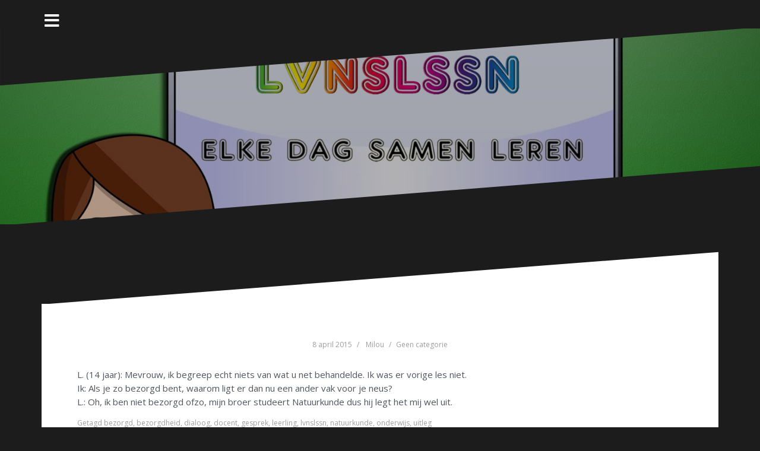

--- FILE ---
content_type: text/html; charset=UTF-8
request_url: https://lvnslssn.nl/2015/04/08/bezorgdheid/
body_size: 7936
content:
<!DOCTYPE html>
<html lang="nl">
<head>
<meta charset="UTF-8">
<meta name="viewport" content="width=device-width, initial-scale=1">
<link rel="profile" href="http://gmpg.org/xfn/11">
<link rel="pingback" href="https://lvnslssn.nl/xmlrpc.php">
	
<title></title>
<link rel='dns-prefetch' href='//www.google.com' />
<link rel='dns-prefetch' href='//fonts.googleapis.com' />
<link rel='dns-prefetch' href='//s.w.org' />
<link rel="alternate" type="application/rss+xml" title=" &raquo; Feed" href="https://lvnslssn.nl/feed/" />
<link rel="alternate" type="application/rss+xml" title=" &raquo; Reactiesfeed" href="https://lvnslssn.nl/comments/feed/" />
<link rel="alternate" type="application/rss+xml" title=" &raquo;  Reactiesfeed" href="https://lvnslssn.nl/2015/04/08/bezorgdheid/feed/" />
<!-- This site uses the Google Analytics by MonsterInsights plugin v7.10.4 - Using Analytics tracking - https://www.monsterinsights.com/ -->
<!-- Opmerking: MonsterInsights is momenteel niet geconfigureerd op deze site. De website eigenaar moet authenticeren met Google Analytics in de MonsterInsights instellingen scherm. -->
<!-- No UA code set -->
<!-- / Google Analytics by MonsterInsights -->
		<script type="text/javascript">
			window._wpemojiSettings = {"baseUrl":"https:\/\/s.w.org\/images\/core\/emoji\/13.0.1\/72x72\/","ext":".png","svgUrl":"https:\/\/s.w.org\/images\/core\/emoji\/13.0.1\/svg\/","svgExt":".svg","source":{"concatemoji":"https:\/\/lvnslssn.nl\/wp-includes\/js\/wp-emoji-release.min.js?ver=5.6.16"}};
			!function(e,a,t){var n,r,o,i=a.createElement("canvas"),p=i.getContext&&i.getContext("2d");function s(e,t){var a=String.fromCharCode;p.clearRect(0,0,i.width,i.height),p.fillText(a.apply(this,e),0,0);e=i.toDataURL();return p.clearRect(0,0,i.width,i.height),p.fillText(a.apply(this,t),0,0),e===i.toDataURL()}function c(e){var t=a.createElement("script");t.src=e,t.defer=t.type="text/javascript",a.getElementsByTagName("head")[0].appendChild(t)}for(o=Array("flag","emoji"),t.supports={everything:!0,everythingExceptFlag:!0},r=0;r<o.length;r++)t.supports[o[r]]=function(e){if(!p||!p.fillText)return!1;switch(p.textBaseline="top",p.font="600 32px Arial",e){case"flag":return s([127987,65039,8205,9895,65039],[127987,65039,8203,9895,65039])?!1:!s([55356,56826,55356,56819],[55356,56826,8203,55356,56819])&&!s([55356,57332,56128,56423,56128,56418,56128,56421,56128,56430,56128,56423,56128,56447],[55356,57332,8203,56128,56423,8203,56128,56418,8203,56128,56421,8203,56128,56430,8203,56128,56423,8203,56128,56447]);case"emoji":return!s([55357,56424,8205,55356,57212],[55357,56424,8203,55356,57212])}return!1}(o[r]),t.supports.everything=t.supports.everything&&t.supports[o[r]],"flag"!==o[r]&&(t.supports.everythingExceptFlag=t.supports.everythingExceptFlag&&t.supports[o[r]]);t.supports.everythingExceptFlag=t.supports.everythingExceptFlag&&!t.supports.flag,t.DOMReady=!1,t.readyCallback=function(){t.DOMReady=!0},t.supports.everything||(n=function(){t.readyCallback()},a.addEventListener?(a.addEventListener("DOMContentLoaded",n,!1),e.addEventListener("load",n,!1)):(e.attachEvent("onload",n),a.attachEvent("onreadystatechange",function(){"complete"===a.readyState&&t.readyCallback()})),(n=t.source||{}).concatemoji?c(n.concatemoji):n.wpemoji&&n.twemoji&&(c(n.twemoji),c(n.wpemoji)))}(window,document,window._wpemojiSettings);
		</script>
		<style type="text/css">
img.wp-smiley,
img.emoji {
	display: inline !important;
	border: none !important;
	box-shadow: none !important;
	height: 1em !important;
	width: 1em !important;
	margin: 0 .07em !important;
	vertical-align: -0.1em !important;
	background: none !important;
	padding: 0 !important;
}
</style>
	<link rel='stylesheet' id='oblique-bootstrap-css'  href='https://lvnslssn.nl/wp-content/themes/oblique/bootstrap/css/bootstrap.min.css?ver=1' type='text/css' media='all' />
<link rel='stylesheet' id='wp-block-library-css'  href='https://lvnslssn.nl/wp-includes/css/dist/block-library/style.min.css?ver=5.6.16' type='text/css' media='all' />
<link rel='stylesheet' id='font-awesome-5-css'  href='https://lvnslssn.nl/wp-content/plugins/themeisle-companion/obfx_modules/gutenberg-blocks/assets/fontawesome/css/all.min.css?ver=2.9.1' type='text/css' media='all' />
<link rel='stylesheet' id='font-awesome-4-shims-css'  href='https://lvnslssn.nl/wp-content/plugins/themeisle-companion/obfx_modules/gutenberg-blocks/assets/fontawesome/css/v4-shims.min.css?ver=2.9.1' type='text/css' media='all' />
<link rel='stylesheet' id='themeisle-block_styles-css'  href='https://lvnslssn.nl/wp-content/plugins/themeisle-companion/vendor/codeinwp/gutenberg-blocks/build/style.css?ver=1.3.5' type='text/css' media='all' />
<link rel='stylesheet' id='contact-form-7-css'  href='https://lvnslssn.nl/wp-content/plugins/contact-form-7/includes/css/styles.css?ver=5.1.6' type='text/css' media='all' />
<link rel='stylesheet' id='oblique-body-fonts-css'  href='//fonts.googleapis.com/css?family=Open+Sans%3A400italic%2C600italic%2C400%2C600&#038;ver=5.6.16' type='text/css' media='all' />
<link rel='stylesheet' id='oblique-headings-fonts-css'  href='//fonts.googleapis.com/css?family=Playfair+Display%3A400%2C700%2C400italic%2C700italic&#038;ver=5.6.16' type='text/css' media='all' />
<link rel='stylesheet' id='oblique-style-css'  href='https://lvnslssn.nl/wp-content/themes/oblique/style.css?ver=2.0.19' type='text/css' media='all' />
<style id='oblique-style-inline-css' type='text/css'>
.site-title { font-size:82px; }
.site-description { font-size:18px; }
.main-navigation li { font-size:16px; }
.site-branding { padding:150px 0; }
@media only screen and (max-width: 1024px) { .site-branding { padding:100px 0; } }
.site-logo, .woocommerce .site-logo, .woocommerce-page .site-logo { max-width:200px; }
.entry-meta a:hover, .entry-title a:hover, .widget-area a:hover, .social-navigation li a:hover, a { color:#ff6600}
.read-more, .nav-previous:hover, .nav-next:hover, button, .button, input[type="button"], input[type="reset"], input[type="submit"] { background-color:#ff6600}
.entry-thumb:after { background-color:rgba(255,102,0,0.4);}
.woocommerce ul.products li.product .button { background-color: #ff6600;}
.woocommerce ul.products li.product h2.woocommerce-loop-product__title:hover { color: #ff6600;}
.woocommerce ul.products li.product-category h2.woocommerce-loop-category__title:hover { color: #ff6600;}
.woocommerce ul.products li.product-category h2.woocommerce-loop-category__title:hover .count { color: #ff6600;}
.woocommerce div.product form.cart button.button { background-color: #ff6600;}
.woocommerce #reviews #comments ol.commentlist li div.star-rating { color: #ff6600;}
.woocommerce #review_form #respond .form-submit input[type="submit"] { background-color: #ff6600;}
.woocommerce div.product .woocommerce-tabs ul.tabs li.active { color: #ff6600;}
.single-product h2.related_products_title { color: #ff6600;}
.woocommerce-cart header.entry-header h1.entry-title { color: #ff6600;}
.woocommerce-cart input.button { background-color: #ff6600;}
.woocommerce-cart div.wc-proceed-to-checkout a.button { background-color: #ff6600;}
.woocommerce-message { border-top-color: #ff6600;}
.woocommerce-message::before { color: #ff6600;}
.woocommerce-cart .return-to-shop a.button { background-color: #ff6600;}
.woocommerce-message .button { background-color: #ff6600;}
.single-product .woocommerce-message .button { background-color: #ff6600;}
.woocommerce-info { border-top-color: #ff6600;}
.woocommerce-info:before { color: #ff6600;}
.woocommerce-checkout div.place-order input.button { background-color: #ff6600;}
.woocommerce-checkout header.entry-header h1.entry-title { color: #ff6600;}
.woocommerce-account header.entry-header h1.entry-title { color: #ff6600;}
.woocommerce-page form.woocommerce-form-login input[type="submit"] { background-color: #ff6600;}
.svg-block { fill:#1c1c1c;}
.footer-svg.svg-block { fill:#17191B;}
.site-footer { background-color:#17191B;}
body { color:#50545C}
.site-title a, .site-title a:hover { color:#f9f9f9}
.site-description { color:#dddddd}
.entry-title, .entry-title a { color:#000}
.entry-meta, .entry-meta a, .entry-footer, .entry-footer a { color:#9d9d9d}
.widget-area { background-color:#17191B}
.widget-area, .widget-area a { color:#f9f9f9}
.social-navigation li a { color:#ffffff}
.sidebar-toggle, .comment-form, .comment-respond .comment-reply-title { color:#ffffff}

</style>
<link rel='stylesheet' id='oblique-font-awesome-css'  href='https://lvnslssn.nl/wp-content/themes/oblique/fonts/fontawesome-all.min.css?ver=5.0.9' type='text/css' media='all' />
<script type='text/javascript' src='https://lvnslssn.nl/wp-includes/js/jquery/jquery.min.js?ver=3.5.1' id='jquery-core-js'></script>
<script type='text/javascript' src='https://lvnslssn.nl/wp-includes/js/jquery/jquery-migrate.min.js?ver=3.3.2' id='jquery-migrate-js'></script>
<script type='text/javascript' id='pirate-forms-custom-spam-js-extra'>
/* <![CDATA[ */
var pf = {"spam":{"label":"Ik ben mens!","value":"5bb907a722"}};
/* ]]> */
</script>
<script type='text/javascript' src='https://lvnslssn.nl/wp-content/plugins/pirate-forms/public/js/custom-spam.js?ver=5.6.16' id='pirate-forms-custom-spam-js'></script>
<script type='text/javascript' src='https://lvnslssn.nl/wp-content/themes/oblique/js/vendor/imagesloaded.pkgd.min.js?ver=1' id='oblique-imagesloaded-js'></script>
<script type='text/javascript' id='oblique-scripts-js-extra'>
/* <![CDATA[ */
var oblique_disable_fitvids_var = {"oblique_disable_fitvids":""};
/* ]]> */
</script>
<script type='text/javascript' src='https://lvnslssn.nl/wp-content/themes/oblique/js/scripts.js?ver=1' id='oblique-scripts-js'></script>
<script type='text/javascript' src='https://lvnslssn.nl/wp-includes/js/imagesloaded.min.js?ver=4.1.4' id='imagesloaded-js'></script>
<script type='text/javascript' src='https://lvnslssn.nl/wp-includes/js/masonry.min.js?ver=4.2.2' id='masonry-js'></script>
<script type='text/javascript' src='https://lvnslssn.nl/wp-content/themes/oblique/js/vendor/masonry-init.js?ver=1' id='oblique-masonry-init-js'></script>
<link rel="https://api.w.org/" href="https://lvnslssn.nl/wp-json/" /><link rel="alternate" type="application/json" href="https://lvnslssn.nl/wp-json/wp/v2/posts/750" /><link rel="EditURI" type="application/rsd+xml" title="RSD" href="https://lvnslssn.nl/xmlrpc.php?rsd" />
<link rel="wlwmanifest" type="application/wlwmanifest+xml" href="https://lvnslssn.nl/wp-includes/wlwmanifest.xml" /> 
<meta name="generator" content="WordPress 5.6.16" />
<link rel="canonical" href="https://lvnslssn.nl/2015/04/08/bezorgdheid/" />
<link rel='shortlink' href='https://lvnslssn.nl/?p=750' />
<link rel="alternate" type="application/json+oembed" href="https://lvnslssn.nl/wp-json/oembed/1.0/embed?url=https%3A%2F%2Flvnslssn.nl%2F2015%2F04%2F08%2Fbezorgdheid%2F" />
<link rel="alternate" type="text/xml+oembed" href="https://lvnslssn.nl/wp-json/oembed/1.0/embed?url=https%3A%2F%2Flvnslssn.nl%2F2015%2F04%2F08%2Fbezorgdheid%2F&#038;format=xml" />
<!--[if lt IE 9]>
<script src="https://lvnslssn.nl/wp-content/themes/oblique/js/vendor/html5shiv.js"></script>
<![endif]-->
			<style type="text/css">
					.site-header {
						background: url(https://lvnslssn.nl/wp-content/uploads/2017/08/cropped-Banner-1-8.jpg) no-repeat;
						background-position: center top;
						background-attachment: fixed;
						background-size: cover;
					}
		</style>
				</head>

<body class="post-template-default single single-post postid-750 single-format-chat group-blog">
<div id="page" class="hfeed site">
	<a class="skip-link screen-reader-text" href="#content">Naar de inhoud springen</a>

		<div class="sidebar-toggle">
			<i class="fa fa-bars"></i>
			</div>

	<div class="top-bar container">
					<nav class="social-navigation clearfix">
				<div class="menu-hoofd-container"><ul id="menu-hoofd" class="menu clearfix"><li id="menu-item-1825" class="menu-item menu-item-type-custom menu-item-object-custom menu-item-home menu-item-1825"><a href="http://lvnslssn.nl/"><span class="screen-reader-text">Home</span></a></li>
<li id="menu-item-46" class="menu-item menu-item-type-taxonomy menu-item-object-category menu-item-46"><a href="https://lvnslssn.nl/category/lvnslssn/"><span class="screen-reader-text">Blog</span></a></li>
</ul></div>			</nav>
							</div>

	<div class="svg-container nav-svg svg-block">
		<svg xmlns="http://www.w3.org/2000/svg" version="1.1" viewBox="0 0 1950 150">
		  <g transform="translate(0,-902.36218)"/>
		  <path d="m 898.41609,-33.21176 0.01,0 -0.005,-0.009 -0.005,0.009 z" />
		  <path d="m 898.41609,-33.21176 0.01,0 -0.005,-0.009 -0.005,0.009 z"/>
		  <path d="M 0,150 0,0 1950,0"/>
		</svg>
	</div>	<header id="masthead" class="site-header" role="banner">
		<div class="overlay"></div>
		<div class="container">
			<div class="site-branding">
									<h1 class="site-title"><a href="https://lvnslssn.nl/" rel="home"></a></h1>
					<h2 class="site-description"></h2>
							</div><!-- .site-branding -->
		</div>
		<div class="svg-container header-svg svg-block">
			
		<svg xmlns="http://www.w3.org/2000/svg" version="1.1" viewBox="0 0 1890 150">
			<g transform="translate(0,-902.36218)"/>
			  <path d="m 898.41609,-33.21176 0.01,0 -0.005,-0.009 -0.005,0.009 z"/>
			  <path d="m 898.41609,-33.21176 0.01,0 -0.005,-0.009 -0.005,0.009 z"/>
			  <path d="m 1925,0 0,150 -1925,0"/>
		</svg>
			</div>		
	</header><!-- #masthead -->

	<div id="content" class="site-content">
		<div class="container content-wrapper">
		<div id="primary" class="content-area">
		<main id="main" class="site-main" role="main">
		<div class="svg-container single-post-svg svg-block">
	
		<svg xmlns="http://www.w3.org/2000/svg" version="1.1" viewBox="0 0 1890 150">
			<g transform="translate(0,-902.36218)"/>
			  <path d="m 898.41609,-33.21176 0.01,0 -0.005,-0.009 -0.005,0.009 z"/>
			  <path d="m 898.41609,-33.21176 0.01,0 -0.005,-0.009 -0.005,0.009 z"/>
			  <path d="m 1925,0 0,150 -1925,0"/>
		</svg>
	</div>
<article id="post-750" class="post-750 post type-post status-publish format-chat hentry category-geen-categorie tag-bezorgd tag-bezorgdheid tag-dialoog tag-docent tag-gesprek tag-leerling tag-lvnslssn tag-natuurkunde tag-onderwijs tag-uitleg post_format-post-format-chat">

	<header class="entry-header">
		
		<div class="entry-meta">
			<span class="posted-on"><a href="https://lvnslssn.nl/2015/04/08/bezorgdheid/" rel="bookmark"><time class="entry-date published updated" datetime="2015-04-08T17:01:09+02:00">8 april 2015</time></a></span><span class="byline"> <span class="author vcard"><a class="url fn n" href="https://lvnslssn.nl/author/milou/">Milou</a></span></span><span class="cat-links"><a href="https://lvnslssn.nl/category/geen-categorie/" rel="category tag">Geen categorie</a> </span>		</div><!-- .entry-meta -->
	</header><!-- .entry-header -->

			

	<div class="entry-content">
		<p>L. (14 jaar): Mevrouw, ik begreep echt niets van wat u net behandelde. Ik was er vorige les niet.<br />
Ik: Als je zo bezorgd bent, waarom ligt er dan nu een ander vak voor je neus?<br />
L.: Oh, ik ben niet bezorgd ofzo, mijn broer studeert Natuurkunde dus hij legt het mij wel uit.</p>
			</div><!-- .entry-content -->

	<footer class="entry-footer">
		<span class="tags-links">Getagd <a href="https://lvnslssn.nl/tag/bezorgd/" rel="tag">bezorgd</a>, <a href="https://lvnslssn.nl/tag/bezorgdheid/" rel="tag">bezorgdheid</a>, <a href="https://lvnslssn.nl/tag/dialoog/" rel="tag">dialoog</a>, <a href="https://lvnslssn.nl/tag/docent/" rel="tag">docent</a>, <a href="https://lvnslssn.nl/tag/gesprek/" rel="tag">gesprek</a>, <a href="https://lvnslssn.nl/tag/leerling/" rel="tag">leerling</a>, <a href="https://lvnslssn.nl/tag/lvnslssn/" rel="tag">lvnslssn</a>, <a href="https://lvnslssn.nl/tag/natuurkunde/" rel="tag">natuurkunde</a>, <a href="https://lvnslssn.nl/tag/onderwijs/" rel="tag">onderwijs</a>, <a href="https://lvnslssn.nl/tag/uitleg/" rel="tag">uitleg</a></span>	</footer><!-- .entry-footer -->
</article><!-- #post-## -->
<div class="svg-container single-post-svg single-svg-bottom svg-block">
	
		<svg xmlns="http://www.w3.org/2000/svg" version="1.1" viewBox="0 0 1920 150">
		  <g transform="translate(0,-902.36218)"/>
		  <path d="m 898.41609,-33.21176 0.01,0 -0.005,-0.009 -0.005,0.009 z" />
		  <path d="m 898.41609,-33.21176 0.01,0 -0.005,-0.009 -0.005,0.009 z"/>
		  <path d="M 0,150 0,0 1925,0"/>
		</svg>
	</div>

	<nav class="navigation post-navigation" role="navigation" aria-label="Berichten">
		<h2 class="screen-reader-text">Bericht navigatie</h2>
		<div class="nav-links"><div class="nav-previous"><a href="https://lvnslssn.nl/2015/04/07/2653/" rel="prev">Vorig bericht</a></div><div class="nav-next"><a href="https://lvnslssn.nl/2015/04/09/kotszindelijk/" rel="next">Volgend bericht</a></div></div>
	</nav>
<div id="comments" class="comments-area">
	
	
		<div id="respond" class="comment-respond">
		<h3 id="reply-title" class="comment-reply-title">Geef een reactie <small><a rel="nofollow" id="cancel-comment-reply-link" href="/2015/04/08/bezorgdheid/#respond" style="display:none;">Reactie annuleren</a></small></h3><form action="https://lvnslssn.nl/wp-comments-post.php" method="post" id="commentform" class="comment-form" novalidate><p class="comment-notes"><span id="email-notes">Het e-mailadres wordt niet gepubliceerd.</span> Vereiste velden zijn gemarkeerd met <span class="required">*</span></p><p class="comment-form-comment"><label for="comment">Reactie</label> <textarea id="comment" name="comment" cols="45" rows="8" maxlength="65525" required="required"></textarea></p><p class="comment-form-author"><label for="author">Naam <span class="required">*</span></label> <input id="author" name="author" type="text" value="" size="30" maxlength="245" required='required' /></p>
<p class="comment-form-email"><label for="email">E-mail <span class="required">*</span></label> <input id="email" name="email" type="email" value="" size="30" maxlength="100" aria-describedby="email-notes" required='required' /></p>
<p class="comment-form-url"><label for="url">Site</label> <input id="url" name="url" type="url" value="" size="30" maxlength="200" /></p>
<p class="form-submit"><input name="submit" type="submit" id="submit" class="submit" value="Reactie plaatsen" /> <input type='hidden' name='comment_post_ID' value='750' id='comment_post_ID' />
<input type='hidden' name='comment_parent' id='comment_parent' value='0' />
</p><p style="display: none;"><input type="hidden" id="akismet_comment_nonce" name="akismet_comment_nonce" value="6401c51f29" /></p><p style="display: none;"><input type="hidden" id="ak_js" name="ak_js" value="33"/></p></form>	</div><!-- #respond -->
	
</div><!-- #comments -->
		</main><!-- #main -->
			</div><!-- #primary -->


<div id="secondary" class="widget-area" role="complementary">



	<nav id="site-navigation" class="main-navigation" role="navigation">
		<div class="menu-hoofd-container"><ul id="primary-menu" class="menu"><li class="menu-item menu-item-type-custom menu-item-object-custom menu-item-home menu-item-1825"><a href="http://lvnslssn.nl/">Home</a></li>
<li class="menu-item menu-item-type-taxonomy menu-item-object-category menu-item-46"><a href="https://lvnslssn.nl/category/lvnslssn/">Blog</a></li>
</ul></div>	</nav><!-- #site-navigation -->
	<nav class="sidebar-nav"></nav>



			<aside id="search-6" class="widget widget_search"><form role="search" method="get" class="search-form" action="https://lvnslssn.nl/">
				<label>
					<span class="screen-reader-text">Zoeken naar:</span>
					<input type="search" class="search-field" placeholder="Zoeken &hellip;" value="" name="s" />
				</label>
				<input type="submit" class="search-submit" value="Zoeken" />
			</form></aside>
		<aside id="recent-posts-6" class="widget widget_recent_entries">
		<h3 class="widget-title">Recente berichten</h3>
		<ul>
											<li>
					<a href="https://lvnslssn.nl/2021/10/30/4709/">(geen titel)</a>
									</li>
											<li>
					<a href="https://lvnslssn.nl/2021/10/28/4708/">(geen titel)</a>
									</li>
											<li>
					<a href="https://lvnslssn.nl/2021/10/27/4707/">(geen titel)</a>
									</li>
											<li>
					<a href="https://lvnslssn.nl/2021/10/26/4705/">(geen titel)</a>
									</li>
											<li>
					<a href="https://lvnslssn.nl/2021/10/26/4706/">(geen titel)</a>
									</li>
					</ul>

		</aside><aside id="tag_cloud-5" class="widget widget_tag_cloud"><h3 class="widget-title">Tags</h3><div class="tagcloud"><a href="https://lvnslssn.nl/tag/afbeelding/" class="tag-cloud-link tag-link-15 tag-link-position-1" style="font-size: 18.39175257732pt;" aria-label="afbeelding (767 items)">afbeelding</a>
<a href="https://lvnslssn.nl/tag/antwoord/" class="tag-cloud-link tag-link-282 tag-link-position-2" style="font-size: 8.7938144329897pt;" aria-label="antwoord (35 items)">antwoord</a>
<a href="https://lvnslssn.nl/tag/blog/" class="tag-cloud-link tag-link-6 tag-link-position-3" style="font-size: 16.876288659794pt;" aria-label="blog (478 items)">blog</a>
<a href="https://lvnslssn.nl/tag/bonus/" class="tag-cloud-link tag-link-38 tag-link-position-4" style="font-size: 11.103092783505pt;" aria-label="bonus (75 items)">bonus</a>
<a href="https://lvnslssn.nl/tag/bonusvraag/" class="tag-cloud-link tag-link-39 tag-link-position-5" style="font-size: 8.9381443298969pt;" aria-label="bonusvraag (37 items)">bonusvraag</a>
<a href="https://lvnslssn.nl/tag/cijfer/" class="tag-cloud-link tag-link-762 tag-link-position-6" style="font-size: 9.9484536082474pt;" aria-label="cijfer (51 items)">cijfer</a>
<a href="https://lvnslssn.nl/tag/citaat/" class="tag-cloud-link tag-link-48 tag-link-position-7" style="font-size: 17.670103092784pt;" aria-label="citaat (617 items)">citaat</a>
<a href="https://lvnslssn.nl/tag/dialoog/" class="tag-cloud-link tag-link-53 tag-link-position-8" style="font-size: 20.051546391753pt;" aria-label="dialoog (1.326 items)">dialoog</a>
<a href="https://lvnslssn.nl/tag/docent/" class="tag-cloud-link tag-link-8 tag-link-position-9" style="font-size: 22pt;" aria-label="docent (2.442 items)">docent</a>
<a href="https://lvnslssn.nl/tag/docenten/" class="tag-cloud-link tag-link-58 tag-link-position-10" style="font-size: 8.7938144329897pt;" aria-label="docenten (35 items)">docenten</a>
<a href="https://lvnslssn.nl/tag/foto/" class="tag-cloud-link tag-link-208 tag-link-position-11" style="font-size: 8.9381443298969pt;" aria-label="foto (37 items)">foto</a>
<a href="https://lvnslssn.nl/tag/gesprek/" class="tag-cloud-link tag-link-54 tag-link-position-12" style="font-size: 19.690721649485pt;" aria-label="gesprek (1.163 items)">gesprek</a>
<a href="https://lvnslssn.nl/tag/hoofd/" class="tag-cloud-link tag-link-696 tag-link-position-13" style="font-size: 8.4329896907216pt;" aria-label="hoofd (31 items)">hoofd</a>
<a href="https://lvnslssn.nl/tag/huiswerk/" class="tag-cloud-link tag-link-109 tag-link-position-14" style="font-size: 9.0103092783505pt;" aria-label="huiswerk (38 items)">huiswerk</a>
<a href="https://lvnslssn.nl/tag/ipad/" class="tag-cloud-link tag-link-344 tag-link-position-15" style="font-size: 9.8041237113402pt;" aria-label="iPad (49 items)">iPad</a>
<a href="https://lvnslssn.nl/tag/kerst/" class="tag-cloud-link tag-link-1224 tag-link-position-16" style="font-size: 8pt;" aria-label="kerst (27 items)">kerst</a>
<a href="https://lvnslssn.nl/tag/klas/" class="tag-cloud-link tag-link-55 tag-link-position-17" style="font-size: 9.659793814433pt;" aria-label="klas (47 items)">klas</a>
<a href="https://lvnslssn.nl/tag/lachen/" class="tag-cloud-link tag-link-369 tag-link-position-18" style="font-size: 8.0721649484536pt;" aria-label="lachen (28 items)">lachen</a>
<a href="https://lvnslssn.nl/tag/leerling/" class="tag-cloud-link tag-link-7 tag-link-position-19" style="font-size: 21.927835051546pt;" aria-label="leerling (2.414 items)">leerling</a>
<a href="https://lvnslssn.nl/tag/leerlingen/" class="tag-cloud-link tag-link-19 tag-link-position-20" style="font-size: 15pt;" aria-label="leerlingen (262 items)">leerlingen</a>
<a href="https://lvnslssn.nl/tag/leren/" class="tag-cloud-link tag-link-123 tag-link-position-21" style="font-size: 9.8041237113402pt;" aria-label="leren (49 items)">leren</a>
<a href="https://lvnslssn.nl/tag/les/" class="tag-cloud-link tag-link-62 tag-link-position-22" style="font-size: 11.896907216495pt;" aria-label="les (96 items)">les</a>
<a href="https://lvnslssn.nl/tag/leuk/" class="tag-cloud-link tag-link-318 tag-link-position-23" style="font-size: 9.3711340206186pt;" aria-label="leuk (43 items)">leuk</a>
<a href="https://lvnslssn.nl/tag/lvnslssn/" class="tag-cloud-link tag-link-5 tag-link-position-24" style="font-size: 21.927835051546pt;" aria-label="lvnslssn (2.386 items)">lvnslssn</a>
<a href="https://lvnslssn.nl/tag/miniblog/" class="tag-cloud-link tag-link-365 tag-link-position-25" style="font-size: 10.020618556701pt;" aria-label="miniblog (53 items)">miniblog</a>
<a href="https://lvnslssn.nl/tag/nakijken/" class="tag-cloud-link tag-link-29 tag-link-position-26" style="font-size: 11.030927835052pt;" aria-label="nakijken (73 items)">nakijken</a>
<a href="https://lvnslssn.nl/tag/nask/" class="tag-cloud-link tag-link-41 tag-link-position-27" style="font-size: 11.103092783505pt;" aria-label="Nask (75 items)">Nask</a>
<a href="https://lvnslssn.nl/tag/onderwijs/" class="tag-cloud-link tag-link-9 tag-link-position-28" style="font-size: 21.855670103093pt;" aria-label="onderwijs (2.356 items)">onderwijs</a>
<a href="https://lvnslssn.nl/tag/practicum/" class="tag-cloud-link tag-link-371 tag-link-position-29" style="font-size: 9.2268041237113pt;" aria-label="practicum (41 items)">practicum</a>
<a href="https://lvnslssn.nl/tag/school/" class="tag-cloud-link tag-link-117 tag-link-position-30" style="font-size: 12.618556701031pt;" aria-label="school (122 items)">school</a>
<a href="https://lvnslssn.nl/tag/tekening/" class="tag-cloud-link tag-link-646 tag-link-position-31" style="font-size: 8.9381443298969pt;" aria-label="tekening (37 items)">tekening</a>
<a href="https://lvnslssn.nl/tag/telefoon/" class="tag-cloud-link tag-link-50 tag-link-position-32" style="font-size: 8.2886597938144pt;" aria-label="telefoon (30 items)">telefoon</a>
<a href="https://lvnslssn.nl/tag/toets/" class="tag-cloud-link tag-link-33 tag-link-position-33" style="font-size: 15.649484536082pt;" aria-label="toets (326 items)">toets</a>
<a href="https://lvnslssn.nl/tag/toetsen/" class="tag-cloud-link tag-link-640 tag-link-position-34" style="font-size: 8.2886597938144pt;" aria-label="toetsen (30 items)">toetsen</a>
<a href="https://lvnslssn.nl/tag/toetsweek/" class="tag-cloud-link tag-link-36 tag-link-position-35" style="font-size: 8.4329896907216pt;" aria-label="toetsweek (31 items)">toetsweek</a>
<a href="https://lvnslssn.nl/tag/uitleg/" class="tag-cloud-link tag-link-71 tag-link-position-36" style="font-size: 8.2164948453608pt;" aria-label="uitleg (29 items)">uitleg</a>
<a href="https://lvnslssn.nl/tag/uitspraak/" class="tag-cloud-link tag-link-49 tag-link-position-37" style="font-size: 17.453608247423pt;" aria-label="uitspraak (576 items)">uitspraak</a>
<a href="https://lvnslssn.nl/tag/vakantie/" class="tag-cloud-link tag-link-10 tag-link-position-38" style="font-size: 12.185567010309pt;" aria-label="vakantie (107 items)">vakantie</a>
<a href="https://lvnslssn.nl/tag/video/" class="tag-cloud-link tag-link-407 tag-link-position-39" style="font-size: 9.5876288659794pt;" aria-label="video (46 items)">video</a>
<a href="https://lvnslssn.nl/tag/vraag/" class="tag-cloud-link tag-link-198 tag-link-position-40" style="font-size: 9.0824742268041pt;" aria-label="vraag (39 items)">vraag</a>
<a href="https://lvnslssn.nl/tag/vragen/" class="tag-cloud-link tag-link-346 tag-link-position-41" style="font-size: 8.2164948453608pt;" aria-label="vragen (29 items)">vragen</a>
<a href="https://lvnslssn.nl/tag/weekend/" class="tag-cloud-link tag-link-113 tag-link-position-42" style="font-size: 8.5051546391753pt;" aria-label="weekend (32 items)">weekend</a>
<a href="https://lvnslssn.nl/tag/werk/" class="tag-cloud-link tag-link-31 tag-link-position-43" style="font-size: 8.0721649484536pt;" aria-label="werk (28 items)">werk</a>
<a href="https://lvnslssn.nl/tag/werken/" class="tag-cloud-link tag-link-140 tag-link-position-44" style="font-size: 8.2164948453608pt;" aria-label="werken (29 items)">werken</a>
<a href="https://lvnslssn.nl/tag/wiskunde/" class="tag-cloud-link tag-link-40 tag-link-position-45" style="font-size: 11.536082474227pt;" aria-label="wiskunde (87 items)">wiskunde</a></div>
</aside>	
</div><!-- #secondary -->

		</div>
	</div><!-- #content -->

	<div class="svg-container footer-svg svg-block">
		<svg xmlns="http://www.w3.org/2000/svg" version="1.1" viewBox="0 0 1890 150">
			<g transform="translate(0,-902.36218)"/>
			  <path d="m 898.41609,-33.21176 0.01,0 -0.005,-0.009 -0.005,0.009 z"/>
			  <path d="m 898.41609,-33.21176 0.01,0 -0.005,-0.009 -0.005,0.009 z"/>
			  <path d="m 1925,0 0,150 -1925,0"/>
		</svg>
	</div>	<footer id="colophon" class="site-footer" role="contentinfo">
		<div class="container">
			<div class="col-xs-12 col-md-6 site-info">
			<a href="https://nl.wordpress.org/" rel="nofollow">Ondersteund door WordPress</a><span class="sep"> | </span>Thema: <a href="http://themeisle.com/themes/oblique/" rel="nofollow">Oblique</a> door Themeisle.</div>	<nav id="footernav" class="footer-navigation col-md-6 col-xs-12" role="navigation">
			</nav><!-- #site-navigation -->
			</div><!-- .site-info -->
		</div>
	</footer><!-- #colophon -->
</div><!-- #page -->

<script type='text/javascript' id='contact-form-7-js-extra'>
/* <![CDATA[ */
var wpcf7 = {"apiSettings":{"root":"https:\/\/lvnslssn.nl\/wp-json\/contact-form-7\/v1","namespace":"contact-form-7\/v1"}};
/* ]]> */
</script>
<script type='text/javascript' src='https://lvnslssn.nl/wp-content/plugins/contact-form-7/includes/js/scripts.js?ver=5.1.6' id='contact-form-7-js'></script>
<script type='text/javascript' src='https://www.google.com/recaptcha/api.js?hl=nl_NL&#038;ver=5.6.16' id='google-recaptcha-js'></script>
<script type='text/javascript' src='https://lvnslssn.nl/wp-content/themes/oblique/js/vendor/main.js?ver=5.6.16' id='oblique-main-js'></script>
<script type='text/javascript' src='https://lvnslssn.nl/wp-content/themes/oblique/js/navigation.js?ver=20120206' id='oblique-navigation-js'></script>
<script type='text/javascript' src='https://lvnslssn.nl/wp-content/themes/oblique/js/skip-link-focus-fix.js?ver=20130115' id='oblique-skip-link-focus-fix-js'></script>
<script type='text/javascript' src='https://lvnslssn.nl/wp-includes/js/comment-reply.min.js?ver=5.6.16' id='comment-reply-js'></script>
<script type='text/javascript' src='https://lvnslssn.nl/wp-includes/js/wp-embed.min.js?ver=5.6.16' id='wp-embed-js'></script>
<script async="async" type='text/javascript' src='https://lvnslssn.nl/wp-content/plugins/akismet/_inc/form.js?ver=4.1.3' id='akismet-form-js'></script>
<script type="text/javascript">
( function( grecaptcha, sitekey, actions ) {

	var wpcf7recaptcha = {

		execute: function( action ) {
			grecaptcha.execute(
				sitekey,
				{ action: action }
			).then( function( token ) {
				var forms = document.getElementsByTagName( 'form' );

				for ( var i = 0; i < forms.length; i++ ) {
					var fields = forms[ i ].getElementsByTagName( 'input' );

					for ( var j = 0; j < fields.length; j++ ) {
						var field = fields[ j ];

						if ( 'g-recaptcha-response' === field.getAttribute( 'name' ) ) {
							field.setAttribute( 'value', token );
							break;
						}
					}
				}
			} );
		},

		executeOnHomepage: function() {
			wpcf7recaptcha.execute( actions[ 'homepage' ] );
		},

		executeOnContactform: function() {
			wpcf7recaptcha.execute( actions[ 'contactform' ] );
		},

	};

	grecaptcha.ready(
		wpcf7recaptcha.executeOnHomepage
	);

	document.addEventListener( 'change',
		wpcf7recaptcha.executeOnContactform, false
	);

	document.addEventListener( 'wpcf7submit',
		wpcf7recaptcha.executeOnHomepage, false
	);

} )(
	grecaptcha,
	'6Lc6wJIUAAAAANYTkKBXB3RS1eDf4YGfGaQAifR8',
	{"homepage":"homepage","contactform":"contactform"}
);
</script>

</body>
</html>
